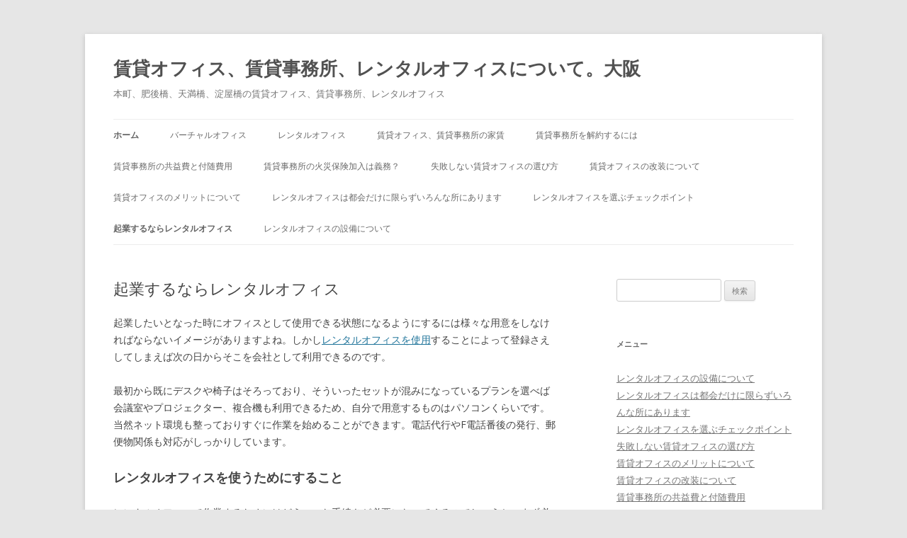

--- FILE ---
content_type: text/html; charset=UTF-8
request_url: https://www.selectdelphi.com/
body_size: 7229
content:
<!DOCTYPE html>
<!--[if IE 7]>
<html class="ie ie7" lang="ja">
<![endif]-->
<!--[if IE 8]>
<html class="ie ie8" lang="ja">
<![endif]-->
<!--[if !(IE 7) & !(IE 8)]><!-->
<html lang="ja">
<!--<![endif]-->
<head>
<meta charset="UTF-8" />
<meta name="viewport" content="width=device-width" />
<title>賃貸オフィス、賃貸事務所、レンタルオフィスについて。大阪 | 本町、肥後橋、天満橋、淀屋橋の賃貸オフィス、賃貸事務所、レンタルオフィス</title>
<link rel="profile" href="http://gmpg.org/xfn/11" />
<link rel="pingback" href="https://www.selectdelphi.com/xmlrpc.php" />
<!--[if lt IE 9]>
<script src="https://www.selectdelphi.com/wp-content/themes/twentytwelve/js/html5.js" type="text/javascript"></script>
<![endif]-->
<link rel="alternate" type="application/rss+xml" title="賃貸オフィス、賃貸事務所、レンタルオフィスについて。大阪 &raquo; フィード" href="https://www.selectdelphi.com/feed/" />
<link rel="alternate" type="application/rss+xml" title="賃貸オフィス、賃貸事務所、レンタルオフィスについて。大阪 &raquo; コメントフィード" href="https://www.selectdelphi.com/comments/feed/" />
		<script type="text/javascript">
			window._wpemojiSettings = {"baseUrl":"https:\/\/s.w.org\/images\/core\/emoji\/72x72\/","ext":".png","source":{"concatemoji":"https:\/\/www.selectdelphi.com\/wp-includes\/js\/wp-emoji-release.min.js?ver=4.3.34"}};
			!function(e,n,t){var a;function o(e){var t=n.createElement("canvas"),a=t.getContext&&t.getContext("2d");return!(!a||!a.fillText)&&(a.textBaseline="top",a.font="600 32px Arial","flag"===e?(a.fillText(String.fromCharCode(55356,56812,55356,56807),0,0),3e3<t.toDataURL().length):(a.fillText(String.fromCharCode(55357,56835),0,0),0!==a.getImageData(16,16,1,1).data[0]))}function i(e){var t=n.createElement("script");t.src=e,t.type="text/javascript",n.getElementsByTagName("head")[0].appendChild(t)}t.supports={simple:o("simple"),flag:o("flag")},t.DOMReady=!1,t.readyCallback=function(){t.DOMReady=!0},t.supports.simple&&t.supports.flag||(a=function(){t.readyCallback()},n.addEventListener?(n.addEventListener("DOMContentLoaded",a,!1),e.addEventListener("load",a,!1)):(e.attachEvent("onload",a),n.attachEvent("onreadystatechange",function(){"complete"===n.readyState&&t.readyCallback()})),(a=t.source||{}).concatemoji?i(a.concatemoji):a.wpemoji&&a.twemoji&&(i(a.twemoji),i(a.wpemoji)))}(window,document,window._wpemojiSettings);
		</script>
		<style type="text/css">
img.wp-smiley,
img.emoji {
	display: inline !important;
	border: none !important;
	box-shadow: none !important;
	height: 1em !important;
	width: 1em !important;
	margin: 0 .07em !important;
	vertical-align: -0.1em !important;
	background: none !important;
	padding: 0 !important;
}
</style>
<link rel='stylesheet' id='twentytwelve-fonts-css'  href='https://fonts.googleapis.com/css?family=Open+Sans:400italic,700italic,400,700&#038;subset=latin,latin-ext' type='text/css' media='all' />
<link rel='stylesheet' id='twentytwelve-style-css'  href='https://www.selectdelphi.com/wp-content/themes/twentytwelve/style.css?ver=4.3.34' type='text/css' media='all' />
<!--[if lt IE 9]>
<link rel='stylesheet' id='twentytwelve-ie-css'  href='https://www.selectdelphi.com/wp-content/themes/twentytwelve/css/ie.css?ver=20121010' type='text/css' media='all' />
<![endif]-->
<script type='text/javascript' src='https://www.selectdelphi.com/wp-includes/js/jquery/jquery.js?ver=1.11.3'></script>
<script type='text/javascript' src='https://www.selectdelphi.com/wp-includes/js/jquery/jquery-migrate.min.js?ver=1.2.1'></script>
<link rel="EditURI" type="application/rsd+xml" title="RSD" href="https://www.selectdelphi.com/xmlrpc.php?rsd" />
<link rel="wlwmanifest" type="application/wlwmanifest+xml" href="https://www.selectdelphi.com/wp-includes/wlwmanifest.xml" /> 
<meta name="generator" content="WordPress 4.3.34" />
<link rel='canonical' href='https://www.selectdelphi.com/' />
<link rel='shortlink' href='https://www.selectdelphi.com/' />
	<style type="text/css">.recentcomments a{display:inline !important;padding:0 !important;margin:0 !important;}</style>
</head>

<body class="home page page-id-79 page-template-default custom-font-enabled single-author">
<div id="page" class="hfeed site">
	<header id="masthead" class="site-header" role="banner">
		<hgroup>
			<h1 class="site-title"><a href="https://www.selectdelphi.com/" title="賃貸オフィス、賃貸事務所、レンタルオフィスについて。大阪" rel="home">賃貸オフィス、賃貸事務所、レンタルオフィスについて。大阪</a></h1>
			<h2 class="site-description">本町、肥後橋、天満橋、淀屋橋の賃貸オフィス、賃貸事務所、レンタルオフィス</h2>
		</hgroup>

		<nav id="site-navigation" class="main-navigation" role="navigation">
			<button class="menu-toggle">メニュー</button>
			<a class="assistive-text" href="#content" title="コンテンツへ移動">コンテンツへ移動</a>
			<div class="menu-%e3%83%a1%e3%83%8b%e3%83%a5%e3%83%bc-1-container"><ul id="menu-%e3%83%a1%e3%83%8b%e3%83%a5%e3%83%bc-1" class="nav-menu"><li id="menu-item-5" class="menu-item menu-item-type-custom menu-item-object-custom current-menu-item current_page_item menu-item-home menu-item-5"><a href="http://www.selectdelphi.com/">ホーム</a></li>
<li id="menu-item-7" class="menu-item menu-item-type-taxonomy menu-item-object-category menu-item-7"><a href="https://www.selectdelphi.com/category/%e3%83%90%e3%83%bc%e3%83%81%e3%83%a3%e3%83%ab%e3%82%aa%e3%83%95%e3%82%a3%e3%82%b9/">バーチャルオフィス</a></li>
<li id="menu-item-8" class="menu-item menu-item-type-taxonomy menu-item-object-category menu-item-8"><a href="https://www.selectdelphi.com/category/%e3%83%ac%e3%83%b3%e3%82%bf%e3%83%ab%e3%82%aa%e3%83%95%e3%82%a3%e3%82%b9/">レンタルオフィス</a></li>
<li id="menu-item-9" class="menu-item menu-item-type-taxonomy menu-item-object-category menu-item-9"><a href="https://www.selectdelphi.com/category/%e8%b3%83%e8%b2%b8%e3%82%aa%e3%83%95%e3%82%a3%e3%82%b9%e3%80%81%e8%b3%83%e8%b2%b8%e4%ba%8b%e5%8b%99%e6%89%80%e3%81%ae%e5%ae%b6%e8%b3%83/">賃貸オフィス、賃貸事務所の家賃</a></li>
<li id="menu-item-43" class="menu-item menu-item-type-post_type menu-item-object-page menu-item-43"><a href="https://www.selectdelphi.com/%e8%b3%83%e8%b2%b8%e4%ba%8b%e5%8b%99%e6%89%80%e3%82%92%e8%a7%a3%e7%b4%84%e3%81%99%e3%82%8b%e3%81%ab%e3%81%af/">賃貸事務所を解約するには</a></li>
<li id="menu-item-46" class="menu-item menu-item-type-post_type menu-item-object-page menu-item-46"><a href="https://www.selectdelphi.com/%e8%b3%83%e8%b2%b8%e4%ba%8b%e5%8b%99%e6%89%80%e3%81%ae%e5%85%b1%e7%9b%8a%e8%b2%bb%e3%81%a8%e4%bb%98%e9%9a%8f%e8%b2%bb%e7%94%a8/">賃貸事務所の共益費と付随費用</a></li>
<li id="menu-item-49" class="menu-item menu-item-type-post_type menu-item-object-page menu-item-49"><a href="https://www.selectdelphi.com/%e8%b3%83%e8%b2%b8%e4%ba%8b%e5%8b%99%e6%89%80%e3%81%ae%e7%81%ab%e7%81%bd%e4%bf%9d%e9%99%ba%e5%8a%a0%e5%85%a5%e3%81%af%e7%be%a9%e5%8b%99%ef%bc%9f/">賃貸事務所の火災保険加入は義務？</a></li>
<li id="menu-item-52" class="menu-item menu-item-type-post_type menu-item-object-page menu-item-52"><a href="https://www.selectdelphi.com/%e5%a4%b1%e6%95%97%e3%81%97%e3%81%aa%e3%81%84%e8%b3%83%e8%b2%b8%e3%82%aa%e3%83%95%e3%82%a3%e3%82%b9%e3%81%ae%e9%81%b8%e3%81%b3%e6%96%b9/">失敗しない賃貸オフィスの選び方</a></li>
<li id="menu-item-55" class="menu-item menu-item-type-post_type menu-item-object-page menu-item-55"><a href="https://www.selectdelphi.com/%e8%b3%83%e8%b2%b8%e3%82%aa%e3%83%95%e3%82%a3%e3%82%b9%e3%81%ae%e6%94%b9%e8%a3%85%e3%81%ab%e3%81%a4%e3%81%84%e3%81%a6/">賃貸オフィスの改装について</a></li>
<li id="menu-item-58" class="menu-item menu-item-type-post_type menu-item-object-page menu-item-58"><a href="https://www.selectdelphi.com/%e8%b3%83%e8%b2%b8%e3%82%aa%e3%83%95%e3%82%a3%e3%82%b9%e3%81%ae%e3%83%a1%e3%83%aa%e3%83%83%e3%83%88%e3%81%ab%e3%81%a4%e3%81%84%e3%81%a6/">賃貸オフィスのメリットについて</a></li>
<li id="menu-item-61" class="menu-item menu-item-type-post_type menu-item-object-page menu-item-61"><a href="https://www.selectdelphi.com/%e3%83%ac%e3%83%b3%e3%82%bf%e3%83%ab%e3%82%aa%e3%83%95%e3%82%a3%e3%82%b9%e3%81%af%e9%83%bd%e4%bc%9a%e3%81%a0%e3%81%91%e3%81%ab%e9%99%90%e3%82%89%e3%81%9a%e3%81%84%e3%82%8d%e3%82%93%e3%81%aa%e6%89%80/">レンタルオフィスは都会だけに限らずいろんな所にあります</a></li>
<li id="menu-item-64" class="menu-item menu-item-type-post_type menu-item-object-page menu-item-64"><a href="https://www.selectdelphi.com/%e3%83%ac%e3%83%b3%e3%82%bf%e3%83%ab%e3%82%aa%e3%83%95%e3%82%a3%e3%82%b9%e3%82%92%e9%81%b8%e3%81%b6%e3%83%81%e3%82%a7%e3%83%83%e3%82%af%e3%83%9d%e3%82%a4%e3%83%b3%e3%83%88/">レンタルオフィスを選ぶチェックポイント</a></li>
<li id="menu-item-80" class="menu-item menu-item-type-post_type menu-item-object-page current-menu-item page_item page-item-79 current_page_item menu-item-80"><a href="https://www.selectdelphi.com/">起業するならレンタルオフィス</a></li>
<li id="menu-item-83" class="menu-item menu-item-type-post_type menu-item-object-page menu-item-83"><a href="https://www.selectdelphi.com/%e3%83%ac%e3%83%b3%e3%82%bf%e3%83%ab%e3%82%aa%e3%83%95%e3%82%a3%e3%82%b9%e3%81%ae%e8%a8%ad%e5%82%99%e3%81%ab%e3%81%a4%e3%81%84%e3%81%a6/">レンタルオフィスの設備について</a></li>
</ul></div>		</nav><!-- #site-navigation -->

			</header><!-- #masthead -->

	<div id="main" class="wrapper">
	<div id="primary" class="site-content">
		<div id="content" role="main">

							
	<article id="post-79" class="post-79 page type-page status-publish hentry">
		<header class="entry-header">
												<h1 class="entry-title">起業するならレンタルオフィス</h1>
		</header>

		<div class="entry-content">
			<p>起業したいとなった時にオフィスとして使用できる状態になるようにするには様々な用意をしなければならないイメージがありますよね。しかし<a href="https://www.habxdl.com/" target="_blank">レンタルオフィスを使用</a>することによって登録さえしてしまえば次の日からそこを会社として利用できるのです。</p>
<p>最初から既にデスクや椅子はそろっており、そういったセットが混みになっているプランを選べば会議室やプロジェクター、複合機も利用できるため、自分で用意するものはパソコンくらいです。当然ネット環境も整っておりすぐに作業を始めることができます。電話代行やF電話番後の発行、郵便物関係も対応がしっかりしています。</p>
<h2>レンタルオフィスを使うためにすること</h2>
<p>レンタルオフィスで作業するためにはどういった手続きが必要になってくるのでしょうか。まず必ず必要になってくるものが身分証明書です。</p>
<p>身分証明書でも今は顔写真がついていないとダメという所が多いので免許証を持っている人は免許証を、持っていない人はパスポートなどが必要になってきます。そこでお店から提示される書類に必要事項を記載していきます。</p>
<p>もし月極めで借りたいと考えている人の場合には支払い方法などについても考えなくてはいけないので、そういった借り方をしようと思っている人は印鑑や銀行のキャッシュカードなども必要になってきます。</p>
<h2>イベントがおこなえるレンタルオフィス</h2>
<p>レンタルオフィスと聞くと黙々と仕事をするスペースのようにも思えますが、なかなにはイベントがおこなえるレンタルオフィスもあります。このようなイベントスペースにおいては、さまざまな企画で利用することができます。</p>
<p>スタートアップした会社や個人においては、このようなイベントスペースを利用して、さまざまな人の反応やサービスの質などを確認できる場所になるようです。</p>
<p>レンタルオフィスを利用する人以外にも集客することができますので、オフィスサービスの利用価値を知ってもらうこともできるでしょう。さまざまなアイディアを形にできる場所になっています。</p>
<h2>地方のレンタルオフィスは予算を抑えられる</h2>
<p>都内のレンタルオフィスは、基本的に時価が高く、利便性にも優れていることから、契約金額が高い傾向があります。契約金はインターネット上でも確認できるのですが、高ければ高いほど決断が難しくなってしまいます。</p>
<p>しかし、地方のレンタルオフィスの場合なら、予算を抑えることができます。地方は都会よりもレンタルの費用自体が安く、物価の安さなども配慮して金額を決定しているからです。地方は利用している会社がそこまで多くないので、オフィスの契約を取るために安くしている傾向もあります。</p>
<p>オフィス費用を安くしたいと思っている場合は、地方の物件も見ておきましょう。</p>
<h2>関連</h2>
<ul>
<li><a href="/%e3%83%ac%e3%83%b3%e3%82%bf%e3%83%ab%e3%82%aa%e3%83%95%e3%82%a3%e3%82%b9%e3%81%af%e9%83%bd%e4%bc%9a%e3%81%a0%e3%81%91%e3%81%ab%e9%99%90%e3%82%89%e3%81%9a%e3%81%84%e3%82%8d%e3%82%93%e3%81%aa%e6%89%80/">レンタルオフィスは都会だけに限らずいろんな所にあります</a></li>
<li><a href="/%e3%83%ac%e3%83%b3%e3%82%bf%e3%83%ab%e3%82%aa%e3%83%95%e3%82%a3%e3%82%b9%e3%82%92%e9%81%b8%e3%81%b6%e3%83%81%e3%82%a7%e3%83%83%e3%82%af%e3%83%9d%e3%82%a4%e3%83%b3%e3%83%88/">レンタルオフィスを選ぶチェックポイント</a></li>
<li><a href="/%e3%83%ac%e3%83%b3%e3%82%bf%e3%83%ab%e3%82%aa%e3%83%95%e3%82%a3%e3%82%b9%e3%81%ae%e8%a8%ad%e5%82%99%e3%81%ab%e3%81%a4%e3%81%84%e3%81%a6/">レンタルオフィスの設備について</a></li>
</ul>
<h2>賃貸オフィス、賃貸事務所</h2>
<ul>
<li><a href="/%e8%b3%83%e8%b2%b8%e4%ba%8b%e5%8b%99%e6%89%80%e3%82%92%e8%a7%a3%e7%b4%84%e3%81%99%e3%82%8b%e3%81%ab%e3%81%af/">賃貸事務所を解約するには</a></li>
<li><a href="/%e8%b3%83%e8%b2%b8%e4%ba%8b%e5%8b%99%e6%89%80%e3%81%ae%e5%85%b1%e7%9b%8a%e8%b2%bb%e3%81%a8%e4%bb%98%e9%9a%8f%e8%b2%bb%e7%94%a8/">賃貸事務所の共益費と付随費用</a></li>
<li><a href="/%e8%b3%83%e8%b2%b8%e4%ba%8b%e5%8b%99%e6%89%80%e3%81%ae%e7%81%ab%e7%81%bd%e4%bf%9d%e9%99%ba%e5%8a%a0%e5%85%a5%e3%81%af%e7%be%a9%e5%8b%99%ef%bc%9f/">賃貸事務所の火災保険加入は義務？</a></li>
<li><a href="/%e8%b3%83%e8%b2%b8%e3%82%aa%e3%83%95%e3%82%a3%e3%82%b9%e3%81%ae%e6%94%b9%e8%a3%85%e3%81%ab%e3%81%a4%e3%81%84%e3%81%a6/">賃貸オフィスの改装について</a></li>
<li><a href="/%e5%a4%b1%e6%95%97%e3%81%97%e3%81%aa%e3%81%84%e8%b3%83%e8%b2%b8%e3%82%aa%e3%83%95%e3%82%a3%e3%82%b9%e3%81%ae%e9%81%b8%e3%81%b3%e6%96%b9/">失敗しない賃貸オフィスの選び方</a></li>
<li><a href="/%e8%b3%83%e8%b2%b8%e3%82%aa%e3%83%95%e3%82%a3%e3%82%b9%e3%81%ae%e3%83%a1%e3%83%aa%e3%83%83%e3%83%88%e3%81%ab%e3%81%a4%e3%81%84%e3%81%a6/">賃貸オフィスのメリットについて</a></li>
</ul>
<h2>賃貸事務所とレンタルオフィス</h2>
<p>
何かのサービスなどを申し込んだ時にもらう契約書やサービス内容に関する書類というのはかなり長文の場合が多く、書類一面に文字が書かれている様な書類もあります。すべて読むには時間もかかりますし、疲れる事もあるでしょう。</p>
<p>確かに、面倒に感じる事は多いと思います。<br />
しかし、賃貸事務所やレンタルオフィスを申し込む場合には、とても大事な書類になりますので、たとえ面倒だと思っても、しっかりとすべての文章を呼んで理解する様にしましょう。</p>
<p>また、時間の都合などから、その時にすべてを読むのが難しいと思うのであれば、持ち帰って読む事が可能かどうか賃貸事務所やレンタルオフィスのスタッフに確認してみましょう。</p>
<p>賃貸事務所やレンタルオフィスの契約内容で満足できない部分があれば、確認したいですね。</p>
<p>
大阪で賃貸を探すなら「<a href="https://www.habxdl.com/alternate.html" target="_blank">賃貸　大阪</a>」で検索。
</p>
<h2>賃貸事務所や賃貸オフィスにかかる家賃を抑えて経費対策</h2>
<p>
出費となっている経費をできるだけ安くしたいと考える人は多いみたいで、賃貸事務所や賃貸オフィスにかかる家賃を抑えて経費対策をしたい経営者は多いと思います。</p>
<p>賃貸事務所や賃貸オフィスについては立地など基本的な条件をクリアしていれば、可能な限り家賃が支払いやすい賃貸事務所を選ぶのもいいでしょう。</p>
<p>家賃は変わる事はあまりなく、ずっとその金額を支払い続ける事になります。ちょっとした賃貸事務所や賃貸オフィスの家賃の差も1年分として計算すればかなり差が出る事もあります。</p>
<p>経費で大変だと感じる事がない様に、家賃が支払いやすい賃貸事務所や賃貸オフィスを選んでおきたいですね。そして、会社の経営を長く続ける事ができ、成功したと呼べる日がくればいいですね。</p>
<h2>個室に分かれているレンタルオフィス</h2>
<p>
レンタルオフィスと言えば、複数の会社が共同で使うものだというイメージがあるかもしれませんが、中には個室に分かれているものもあります。</p>
<p>個室に分かれている<a href="https://www.madebymarjolein.com/">レンタルオフィス</a>は、自由に利用する事ができるのでとても便利ですね。機密をしっかりと守る事ができます。</p>
<p>また、書類などを会社に置いたまま帰宅する場合にも、鍵をかけておけば安心ですね。特に他に漏洩してはいけない個人情報などを頻繁に扱う仕事をしている人であれば、個室に分かれているものを選択するといいでしょう。</p>
<p>個室に分かれている物件は仕事もしやすいのではないでしょうか。限られたスペースでも自由に使う事ができます。やはり顧客の信用にも関わる個人情報の扱いには徹底したいですね。そのためにはレンタルオフィス選びにもこだわりましょう。</p>
<p>
<a href="https://www.rosemontleadership.org/" target="_blank">レンタルオフィス　offices for rent 大阪梅田の賃貸オフィス</a>
</p>
<h2>レンタルオフィスを利用して仕事だけのスペースを確保</h2>
<p>企業だけがレンタルオフィスを利用するのではありません。</p>
<p>個人やサラリーマンなどがレンタルオフィスを利用する事もあります。個人で仕事をしている人は自宅を職場として選択しがちですが、仕事の環境としては気が散ってしまい仕事だけに集中する事ができないと言う事もあるようです。</p>
<p>どうしてもプライベートと仕事の区別がつきにくくなってしまいます。だらだらと仕事をしていると効率と言う事を考えた時にも、いい状況だとはいえないでしょう。</p>
<p>そんな時にレンタルオフィスがあれば、仕事だけに集中する事ができるのではないでしょうか。メリハリを持って仕事に取り組む事ができるのではないでしょうか。</p>
<p>一人で仕事をする時にはぜひ職場としてレンタルオフィスを利用して仕事だけのスペースを確保したいですね。</p>
					</div><!-- .entry-content -->
		<footer class="entry-meta">
					</footer><!-- .entry-meta -->
	</article><!-- #post -->
				
<div id="comments" class="comments-area">

	
	
	
</div><!-- #comments .comments-area -->			
<h2>MUNU</h2>
<p><a href="/">TOP</a>  <a href="/%e8%b3%83%e8%b2%b8%e4%ba%8b%e5%8b%99%e6%89%80%e3%82%92%e8%a7%a3%e7%b4%84%e3%81%99%e3%82%8b%e3%81%ab%e3%81%af/">賃貸事務所を解約するには</a>  <a href="/%e3%83%ac%e3%83%b3%e3%82%bf%e3%83%ab%e3%82%aa%e3%83%95%e3%82%a3%e3%82%b9%e3%81%ae%e8%a8%ad%e5%82%99%e3%81%ab%e3%81%a4%e3%81%84%e3%81%a6/">レンタルオフィスの設備について</a>  <a href="/%e8%b3%83%e8%b2%b8%e3%82%aa%e3%83%95%e3%82%a3%e3%82%b9%e3%81%ae%e6%94%b9%e8%a3%85%e3%81%ab%e3%81%a4%e3%81%84%e3%81%a6/">賃貸オフィスの改装について</a>  <a href="/category/%e3%83%90%e3%83%bc%e3%83%81%e3%83%a3%e3%83%ab%e3%82%aa%e3%83%95%e3%82%a3%e3%82%b9/">バーチャルオフィス</a>  <a href="/category/%e3%83%ac%e3%83%b3%e3%82%bf%e3%83%ab%e3%82%aa%e3%83%95%e3%82%a3%e3%82%b9/">レンタルオフィス</a>  <a href="/category/%e8%b3%83%e8%b2%b8%e3%82%aa%e3%83%95%e3%82%a3%e3%82%b9%e3%80%81%e8%b3%83%e8%b2%b8%e4%ba%8b%e5%8b%99%e6%89%80%e3%81%ae%e5%ae%b6%e8%b3%83/">賃貸オフィス、賃貸事務所の家賃</a>  <a href="/category/%e8%b3%83%e8%b2%b8%e3%82%aa%e3%83%95%e3%82%a3%e3%82%b9%e3%80%81%e8%b3%83%e8%b2%b8%e4%ba%8b%e5%8b%99%e6%89%80%e3%81%ae%e7%ab%8b%e5%9c%b0/">賃貸オフィス、賃貸事務所の立地</a></p>



		</div><!-- #content -->
	</div><!-- #primary -->


			<div id="secondary" class="widget-area" role="complementary">
			<aside id="search-2" class="widget widget_search"><form role="search" method="get" id="searchform" class="searchform" action="https://www.selectdelphi.com/">
				<div>
					<label class="screen-reader-text" for="s">検索:</label>
					<input type="text" value="" name="s" id="s" />
					<input type="submit" id="searchsubmit" value="検索" />
				</div>
			</form></aside><aside id="pages-2" class="widget widget_pages"><h3 class="widget-title">メニュー</h3>		<ul>
			<li class="page_item page-item-82"><a href="https://www.selectdelphi.com/%e3%83%ac%e3%83%b3%e3%82%bf%e3%83%ab%e3%82%aa%e3%83%95%e3%82%a3%e3%82%b9%e3%81%ae%e8%a8%ad%e5%82%99%e3%81%ab%e3%81%a4%e3%81%84%e3%81%a6/">レンタルオフィスの設備について</a></li>
<li class="page_item page-item-60"><a href="https://www.selectdelphi.com/%e3%83%ac%e3%83%b3%e3%82%bf%e3%83%ab%e3%82%aa%e3%83%95%e3%82%a3%e3%82%b9%e3%81%af%e9%83%bd%e4%bc%9a%e3%81%a0%e3%81%91%e3%81%ab%e9%99%90%e3%82%89%e3%81%9a%e3%81%84%e3%82%8d%e3%82%93%e3%81%aa%e6%89%80/">レンタルオフィスは都会だけに限らずいろんな所にあります</a></li>
<li class="page_item page-item-63"><a href="https://www.selectdelphi.com/%e3%83%ac%e3%83%b3%e3%82%bf%e3%83%ab%e3%82%aa%e3%83%95%e3%82%a3%e3%82%b9%e3%82%92%e9%81%b8%e3%81%b6%e3%83%81%e3%82%a7%e3%83%83%e3%82%af%e3%83%9d%e3%82%a4%e3%83%b3%e3%83%88/">レンタルオフィスを選ぶチェックポイント</a></li>
<li class="page_item page-item-51"><a href="https://www.selectdelphi.com/%e5%a4%b1%e6%95%97%e3%81%97%e3%81%aa%e3%81%84%e8%b3%83%e8%b2%b8%e3%82%aa%e3%83%95%e3%82%a3%e3%82%b9%e3%81%ae%e9%81%b8%e3%81%b3%e6%96%b9/">失敗しない賃貸オフィスの選び方</a></li>
<li class="page_item page-item-57"><a href="https://www.selectdelphi.com/%e8%b3%83%e8%b2%b8%e3%82%aa%e3%83%95%e3%82%a3%e3%82%b9%e3%81%ae%e3%83%a1%e3%83%aa%e3%83%83%e3%83%88%e3%81%ab%e3%81%a4%e3%81%84%e3%81%a6/">賃貸オフィスのメリットについて</a></li>
<li class="page_item page-item-54"><a href="https://www.selectdelphi.com/%e8%b3%83%e8%b2%b8%e3%82%aa%e3%83%95%e3%82%a3%e3%82%b9%e3%81%ae%e6%94%b9%e8%a3%85%e3%81%ab%e3%81%a4%e3%81%84%e3%81%a6/">賃貸オフィスの改装について</a></li>
<li class="page_item page-item-45"><a href="https://www.selectdelphi.com/%e8%b3%83%e8%b2%b8%e4%ba%8b%e5%8b%99%e6%89%80%e3%81%ae%e5%85%b1%e7%9b%8a%e8%b2%bb%e3%81%a8%e4%bb%98%e9%9a%8f%e8%b2%bb%e7%94%a8/">賃貸事務所の共益費と付随費用</a></li>
<li class="page_item page-item-48"><a href="https://www.selectdelphi.com/%e8%b3%83%e8%b2%b8%e4%ba%8b%e5%8b%99%e6%89%80%e3%81%ae%e7%81%ab%e7%81%bd%e4%bf%9d%e9%99%ba%e5%8a%a0%e5%85%a5%e3%81%af%e7%be%a9%e5%8b%99%ef%bc%9f/">賃貸事務所の火災保険加入は義務？</a></li>
<li class="page_item page-item-42"><a href="https://www.selectdelphi.com/%e8%b3%83%e8%b2%b8%e4%ba%8b%e5%8b%99%e6%89%80%e3%82%92%e8%a7%a3%e7%b4%84%e3%81%99%e3%82%8b%e3%81%ab%e3%81%af/">賃貸事務所を解約するには</a></li>
<li class="page_item page-item-79 current_page_item"><a href="https://www.selectdelphi.com/">起業するならレンタルオフィス</a></li>
		</ul>
		</aside>		<aside id="recent-posts-2" class="widget widget_recent_entries">		<h3 class="widget-title">最近の投稿</h3>		<ul>
					<li>
				<a href="https://www.selectdelphi.com/2016/01/04/%e9%a0%bb%e5%ba%a6%e3%81%8c%e5%b0%91%e3%81%aa%e3%81%84%e3%81%8c%e4%ba%8b%e5%8b%99%e6%89%80%e3%81%8c%e5%bf%85%e8%a6%81%e3%81%aa%e6%99%82%e3%81%ab%e3%83%90%e3%83%bc%e3%83%81%e3%83%a3%e3%83%ab%e3%82%aa/">頻度が少ないが事務所が必要な時にバーチャルオフィス</a>
						</li>
				</ul>
		</aside><aside id="recent-comments-2" class="widget widget_recent_comments"><h3 class="widget-title">最近のコメント</h3><ul id="recentcomments"></ul></aside><aside id="archives-2" class="widget widget_archive"><h3 class="widget-title">アーカイブ</h3>		<ul>
	<li><a href='https://www.selectdelphi.com/2016/01/'>2016年1月</a></li>
		</ul>
</aside><aside id="categories-2" class="widget widget_categories"><h3 class="widget-title">カテゴリー</h3>		<ul>
	<li class="cat-item cat-item-3"><a href="https://www.selectdelphi.com/category/%e3%83%90%e3%83%bc%e3%83%81%e3%83%a3%e3%83%ab%e3%82%aa%e3%83%95%e3%82%a3%e3%82%b9/" >バーチャルオフィス</a>
</li>
		</ul>
</aside><aside id="tag_cloud-2" class="widget widget_tag_cloud"><h3 class="widget-title">タグ</h3><div class="tagcloud"><a href='https://www.selectdelphi.com/tag/%e3%83%90%e3%83%bc%e3%83%81%e3%83%a3%e3%83%ab%e3%82%aa%e3%83%95%e3%82%a3%e3%82%b9/' class='tag-link-11' title='1件のトピック' style='font-size: 8pt;'>バーチャルオフィス</a>
<a href='https://www.selectdelphi.com/tag/%e5%a4%a7%e9%98%aa/' class='tag-link-7' title='1件のトピック' style='font-size: 8pt;'>大阪</a></div>
</aside><aside id="meta-2" class="widget widget_meta"><h3 class="widget-title">メタ情報</h3>			<ul>
						<li><a href="https://www.selectdelphi.com/wp-login.php">ログイン</a></li>
			<li><a href="https://www.selectdelphi.com/feed/">投稿の <abbr title="Really Simple Syndication">RSS</abbr></a></li>
			<li><a href="https://www.selectdelphi.com/comments/feed/">コメントの <abbr title="Really Simple Syndication">RSS</abbr></a></li>
<li><a href="https://ja.wordpress.org/" title="Powered by WordPress, state-of-the-art semantic personal publishing platform.">WordPress.org</a></li>			</ul>
</aside>		</div><!-- #secondary -->
		</div><!-- #main .wrapper -->
	<footer id="colophon" role="contentinfo">
		<div class="site-info">
						<a href="https://ja.wordpress.org/" title="セマンティックなパブリッシングツール">Proudly powered by WordPress</a>
		</div><!-- .site-info -->
	</footer><!-- #colophon -->
</div><!-- #page -->

<script type='text/javascript' src='https://www.selectdelphi.com/wp-content/themes/twentytwelve/js/navigation.js?ver=20140711'></script>
</body>
</html>